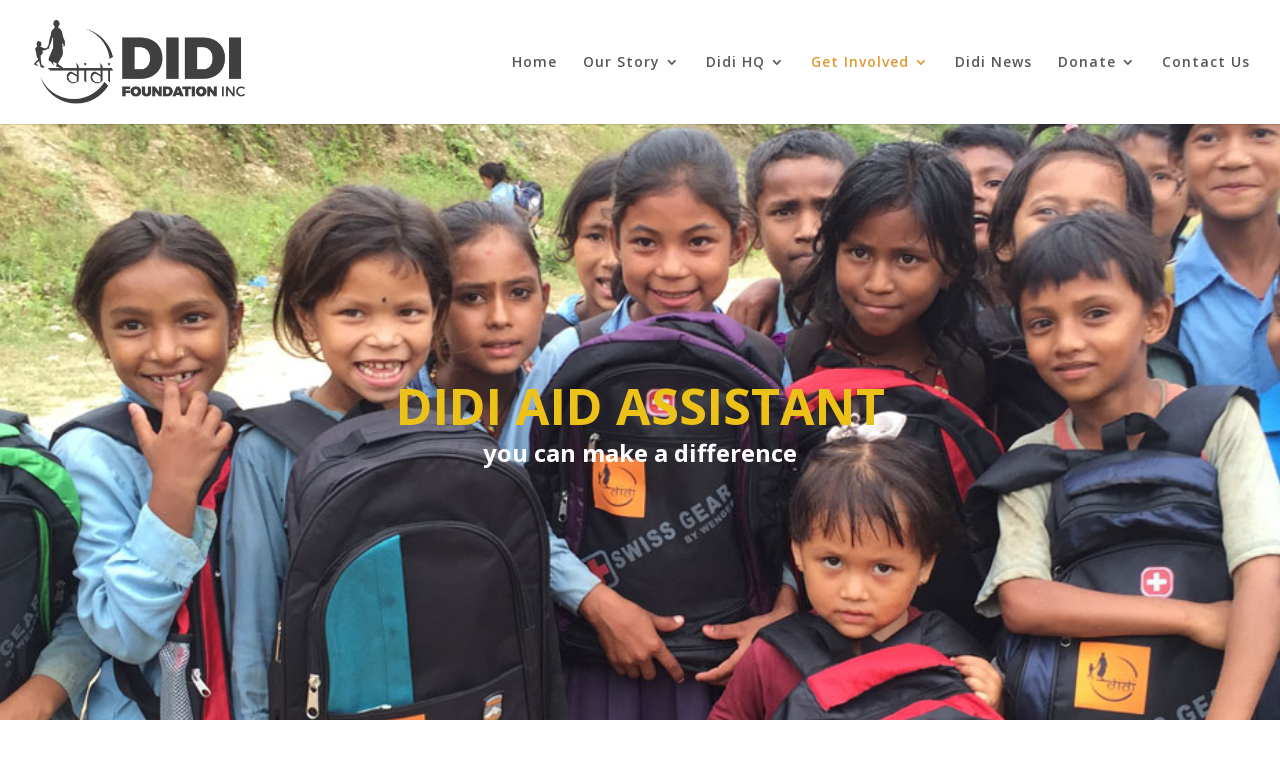

--- FILE ---
content_type: text/html; charset=UTF-8
request_url: https://didifoundation.org.au/get-involved/didi-aid-assistant-2/
body_size: 51873
content:
<!DOCTYPE html>
<!--[if IE 6]>
<html id="ie6" lang="en-US">
<![endif]-->
<!--[if IE 7]>
<html id="ie7" lang="en-US">
<![endif]-->
<!--[if IE 8]>
<html id="ie8" lang="en-US">
<![endif]-->
<!--[if !(IE 6) | !(IE 7) | !(IE 8)  ]><!-->
<html lang="en-US">
<!--<![endif]-->
<head>
	<meta charset="UTF-8" />
			
	
	<link rel="pingback" href="https://didifoundation.org.au/xmlrpc.php" />

		<!--[if lt IE 9]>
	<script src="https://didifoundation.org.au/wp-content/themes/Divi/js/html5.js" type="text/javascript"></script>
	<![endif]-->

	<script type="text/javascript">
		document.documentElement.className = 'js';
	</script>

	<title>Didi Aid Assistant | The Didi Foundation</title>
<link rel='dns-prefetch' href='//fonts.googleapis.com' />
<link rel='dns-prefetch' href='//s.w.org' />
<link rel="alternate" type="application/rss+xml" title="The Didi Foundation &raquo; Feed" href="https://didifoundation.org.au/feed/" />
<link rel="alternate" type="application/rss+xml" title="The Didi Foundation &raquo; Comments Feed" href="https://didifoundation.org.au/comments/feed/" />
<!-- This site uses the Google Analytics by MonsterInsights plugin v7.10.3 - Using Analytics tracking - https://www.monsterinsights.com/ -->
<script type="text/javascript" data-cfasync="false">
	var mi_version         = '7.10.3';
	var mi_track_user      = true;
	var mi_no_track_reason = '';
	
	var disableStr = 'ga-disable-UA-122677987-1';

	/* Function to detect opted out users */
	function __gaTrackerIsOptedOut() {
		return document.cookie.indexOf(disableStr + '=true') > -1;
	}

	/* Disable tracking if the opt-out cookie exists. */
	if ( __gaTrackerIsOptedOut() ) {
		window[disableStr] = true;
	}

	/* Opt-out function */
	function __gaTrackerOptout() {
	  document.cookie = disableStr + '=true; expires=Thu, 31 Dec 2099 23:59:59 UTC; path=/';
	  window[disableStr] = true;
	}
	
	if ( mi_track_user ) {
		(function(i,s,o,g,r,a,m){i['GoogleAnalyticsObject']=r;i[r]=i[r]||function(){
			(i[r].q=i[r].q||[]).push(arguments)},i[r].l=1*new Date();a=s.createElement(o),
			m=s.getElementsByTagName(o)[0];a.async=1;a.src=g;m.parentNode.insertBefore(a,m)
		})(window,document,'script','//www.google-analytics.com/analytics.js','__gaTracker');

		__gaTracker('create', 'UA-122677987-1', 'auto');
		__gaTracker('set', 'forceSSL', true);
		__gaTracker('require', 'displayfeatures');
		__gaTracker('send','pageview');
	} else {
		console.log( "" );
		(function() {
			/* https://developers.google.com/analytics/devguides/collection/analyticsjs/ */
			var noopfn = function() {
				return null;
			};
			var noopnullfn = function() {
				return null;
			};
			var Tracker = function() {
				return null;
			};
			var p = Tracker.prototype;
			p.get = noopfn;
			p.set = noopfn;
			p.send = noopfn;
			var __gaTracker = function() {
				var len = arguments.length;
				if ( len === 0 ) {
					return;
				}
				var f = arguments[len-1];
				if ( typeof f !== 'object' || f === null || typeof f.hitCallback !== 'function' ) {
					console.log( 'Not running function __gaTracker(' + arguments[0] + " ....) because you are not being tracked. " + mi_no_track_reason );
					return;
				}
				try {
					f.hitCallback();
				} catch (ex) {

				}
			};
			__gaTracker.create = function() {
				return new Tracker();
			};
			__gaTracker.getByName = noopnullfn;
			__gaTracker.getAll = function() {
				return [];
			};
			__gaTracker.remove = noopfn;
			window['__gaTracker'] = __gaTracker;
					})();
		}
</script>
<!-- / Google Analytics by MonsterInsights -->
		<script type="text/javascript">
			window._wpemojiSettings = {"baseUrl":"https:\/\/s.w.org\/images\/core\/emoji\/2\/72x72\/","ext":".png","svgUrl":"https:\/\/s.w.org\/images\/core\/emoji\/2\/svg\/","svgExt":".svg","source":{"concatemoji":"https:\/\/didifoundation.org.au\/wp-includes\/js\/wp-emoji-release.min.js?ver=4.6.29"}};
			!function(e,o,t){var a,n,r;function i(e){var t=o.createElement("script");t.src=e,t.type="text/javascript",o.getElementsByTagName("head")[0].appendChild(t)}for(r=Array("simple","flag","unicode8","diversity","unicode9"),t.supports={everything:!0,everythingExceptFlag:!0},n=0;n<r.length;n++)t.supports[r[n]]=function(e){var t,a,n=o.createElement("canvas"),r=n.getContext&&n.getContext("2d"),i=String.fromCharCode;if(!r||!r.fillText)return!1;switch(r.textBaseline="top",r.font="600 32px Arial",e){case"flag":return(r.fillText(i(55356,56806,55356,56826),0,0),n.toDataURL().length<3e3)?!1:(r.clearRect(0,0,n.width,n.height),r.fillText(i(55356,57331,65039,8205,55356,57096),0,0),a=n.toDataURL(),r.clearRect(0,0,n.width,n.height),r.fillText(i(55356,57331,55356,57096),0,0),a!==n.toDataURL());case"diversity":return r.fillText(i(55356,57221),0,0),a=(t=r.getImageData(16,16,1,1).data)[0]+","+t[1]+","+t[2]+","+t[3],r.fillText(i(55356,57221,55356,57343),0,0),a!=(t=r.getImageData(16,16,1,1).data)[0]+","+t[1]+","+t[2]+","+t[3];case"simple":return r.fillText(i(55357,56835),0,0),0!==r.getImageData(16,16,1,1).data[0];case"unicode8":return r.fillText(i(55356,57135),0,0),0!==r.getImageData(16,16,1,1).data[0];case"unicode9":return r.fillText(i(55358,56631),0,0),0!==r.getImageData(16,16,1,1).data[0]}return!1}(r[n]),t.supports.everything=t.supports.everything&&t.supports[r[n]],"flag"!==r[n]&&(t.supports.everythingExceptFlag=t.supports.everythingExceptFlag&&t.supports[r[n]]);t.supports.everythingExceptFlag=t.supports.everythingExceptFlag&&!t.supports.flag,t.DOMReady=!1,t.readyCallback=function(){t.DOMReady=!0},t.supports.everything||(a=function(){t.readyCallback()},o.addEventListener?(o.addEventListener("DOMContentLoaded",a,!1),e.addEventListener("load",a,!1)):(e.attachEvent("onload",a),o.attachEvent("onreadystatechange",function(){"complete"===o.readyState&&t.readyCallback()})),(a=t.source||{}).concatemoji?i(a.concatemoji):a.wpemoji&&a.twemoji&&(i(a.twemoji),i(a.wpemoji)))}(window,document,window._wpemojiSettings);
		</script>
		<meta content="Divi v.2.7.8" name="generator"/><style type="text/css">
img.wp-smiley,
img.emoji {
	display: inline !important;
	border: none !important;
	box-shadow: none !important;
	height: 1em !important;
	width: 1em !important;
	margin: 0 .07em !important;
	vertical-align: -0.1em !important;
	background: none !important;
	padding: 0 !important;
}
</style>
<link rel='stylesheet' id='divi-fonts-css'  href='https://fonts.googleapis.com/css?family=Open+Sans:300italic,400italic,600italic,700italic,800italic,400,300,600,700,800&#038;subset=latin,latin-ext' type='text/css' media='all' />
<link rel='stylesheet' id='divi-style-css'  href='https://didifoundation.org.au/wp-content/themes/Divi/style.css?ver=2.7.8' type='text/css' media='all' />
<link rel='stylesheet' id='et-shortcodes-css-css'  href='https://didifoundation.org.au/wp-content/themes/Divi/epanel/shortcodes/css/shortcodes.css?ver=2.7.8' type='text/css' media='all' />
<link rel='stylesheet' id='et-shortcodes-responsive-css-css'  href='https://didifoundation.org.au/wp-content/themes/Divi/epanel/shortcodes/css/shortcodes_responsive.css?ver=2.7.8' type='text/css' media='all' />
<link rel='stylesheet' id='magnific-popup-css'  href='https://didifoundation.org.au/wp-content/themes/Divi/includes/builder/styles/magnific_popup.css?ver=2.7.8' type='text/css' media='all' />
<script type='text/javascript' src='https://didifoundation.org.au/wp-includes/js/jquery/jquery.js?ver=1.12.4'></script>
<script type='text/javascript' src='https://didifoundation.org.au/wp-includes/js/jquery/jquery-migrate.min.js?ver=1.4.1'></script>
<script type='text/javascript'>
/* <![CDATA[ */
var monsterinsights_frontend = {"js_events_tracking":"true","download_extensions":"doc,pdf,ppt,zip,xls,docx,pptx,xlsx","inbound_paths":"[]","home_url":"https:\/\/didifoundation.org.au","hash_tracking":"false"};
/* ]]> */
</script>
<script type='text/javascript' src='https://didifoundation.org.au/wp-content/plugins/google-analytics-for-wordpress/assets/js/frontend.min.js?ver=7.10.3'></script>
<link rel='https://api.w.org/' href='https://didifoundation.org.au/wp-json/' />
<link rel="EditURI" type="application/rsd+xml" title="RSD" href="https://didifoundation.org.au/xmlrpc.php?rsd" />
<link rel="wlwmanifest" type="application/wlwmanifest+xml" href="https://didifoundation.org.au/wp-includes/wlwmanifest.xml" /> 
<meta name="generator" content="WordPress 4.6.29" />
<link rel="canonical" href="https://didifoundation.org.au/get-involved/didi-aid-assistant-2/" />
<link rel='shortlink' href='https://didifoundation.org.au/?p=1176' />
<link rel="alternate" type="application/json+oembed" href="https://didifoundation.org.au/wp-json/oembed/1.0/embed?url=https%3A%2F%2Fdidifoundation.org.au%2Fget-involved%2Fdidi-aid-assistant-2%2F" />
<link rel="alternate" type="text/xml+oembed" href="https://didifoundation.org.au/wp-json/oembed/1.0/embed?url=https%3A%2F%2Fdidifoundation.org.au%2Fget-involved%2Fdidi-aid-assistant-2%2F&#038;format=xml" />
<!-- Global site tag (gtag.js) - Google Analytics -->
<script async src="https://www.googletagmanager.com/gtag/js?id=UA-122677987-1"></script>
<script>
  window.dataLayer = window.dataLayer || [];
  function gtag(){dataLayer.push(arguments);}
  gtag('js', new Date());

  gtag('config', 'UA-122677987-1');
</script><meta name="viewport" content="width=device-width, initial-scale=1.0, maximum-scale=1.0, user-scalable=0" />		<style id="theme-customizer-css">
													.woocommerce #respond input#submit, .woocommerce-page #respond input#submit, .woocommerce #content input.button, .woocommerce-page #content input.button, .woocommerce-message, .woocommerce-error, .woocommerce-info { background: #dd9933 !important; }
			#et_search_icon:hover, .mobile_menu_bar:before, .mobile_menu_bar:after, .et_toggle_slide_menu:after, .et-social-icon a:hover, .et_pb_sum, .et_pb_pricing li a, .et_pb_pricing_table_button, .et_overlay:before, .entry-summary p.price ins, .woocommerce div.product span.price, .woocommerce-page div.product span.price, .woocommerce #content div.product span.price, .woocommerce-page #content div.product span.price, .woocommerce div.product p.price, .woocommerce-page div.product p.price, .woocommerce #content div.product p.price, .woocommerce-page #content div.product p.price, .et_pb_member_social_links a:hover, .woocommerce .star-rating span:before, .woocommerce-page .star-rating span:before, .et_pb_widget li a:hover, .et_pb_filterable_portfolio .et_pb_portfolio_filters li a.active, .et_pb_filterable_portfolio .et_pb_portofolio_pagination ul li a.active, .et_pb_gallery .et_pb_gallery_pagination ul li a.active, .wp-pagenavi span.current, .wp-pagenavi a:hover, .nav-single a, .posted_in a { color: #dd9933; }
			.et_pb_contact_submit, .et_password_protected_form .et_submit_button, .et_pb_bg_layout_light .et_pb_newsletter_button, .comment-reply-link, .form-submit input, .et_pb_bg_layout_light .et_pb_promo_button, .et_pb_bg_layout_light .et_pb_more_button, .woocommerce a.button.alt, .woocommerce-page a.button.alt, .woocommerce button.button.alt, .woocommerce-page button.button.alt, .woocommerce input.button.alt, .woocommerce-page input.button.alt, .woocommerce #respond input#submit.alt, .woocommerce-page #respond input#submit.alt, .woocommerce #content input.button.alt, .woocommerce-page #content input.button.alt, .woocommerce a.button, .woocommerce-page a.button, .woocommerce button.button, .woocommerce-page button.button, .woocommerce input.button, .woocommerce-page input.button { color: #dd9933; }
			.footer-widget h4 { color: #dd9933; }
			.et-search-form, .nav li ul, .et_mobile_menu, .footer-widget li:before, .et_pb_pricing li:before, blockquote { border-color: #dd9933; }
			.et_pb_counter_amount, .et_pb_featured_table .et_pb_pricing_heading, .et_quote_content, .et_link_content, .et_audio_content, .et_pb_post_slider.et_pb_bg_layout_dark, .et_slide_in_menu_container { background-color: #dd9933; }
									a { color: #dd9933; }
											.nav li ul { border-color: #d99933; }
							#top-header, #et-secondary-nav li ul { background-color: #edc218; }
													.et_header_style_centered .mobile_nav .select_page, .et_header_style_split .mobile_nav .select_page, .et_nav_text_color_light #top-menu > li > a, .et_nav_text_color_dark #top-menu > li > a, #top-menu a, .et_mobile_menu li a, .et_nav_text_color_light .et_mobile_menu li a, .et_nav_text_color_dark .et_mobile_menu li a, #et_search_icon:before, .et_search_form_container input, span.et_close_search_field:after, #et-top-navigation .et-cart-info { color: rgba(0,0,0,0.66); }
			.et_search_form_container input::-moz-placeholder { color: rgba(0,0,0,0.66); }
			.et_search_form_container input::-webkit-input-placeholder { color: rgba(0,0,0,0.66); }
			.et_search_form_container input:-ms-input-placeholder { color: rgba(0,0,0,0.66); }
								
					#top-menu li a, .et_search_form_container input {
													letter-spacing: 1px;
							}

			.et_search_form_container input::-moz-placeholder {
													letter-spacing: 1px;
							}
			.et_search_form_container input::-webkit-input-placeholder {
													letter-spacing: 1px;
							}
			.et_search_form_container input:-ms-input-placeholder {
													letter-spacing: 1px;
							}
		
					#top-menu li.current-menu-ancestor > a, #top-menu li.current-menu-item > a,
			.et_color_scheme_red #top-menu li.current-menu-ancestor > a, .et_color_scheme_red #top-menu li.current-menu-item > a,
			.et_color_scheme_pink #top-menu li.current-menu-ancestor > a, .et_color_scheme_pink #top-menu li.current-menu-item > a,
			.et_color_scheme_orange #top-menu li.current-menu-ancestor > a, .et_color_scheme_orange #top-menu li.current-menu-item > a,
			.et_color_scheme_green #top-menu li.current-menu-ancestor > a, .et_color_scheme_green #top-menu li.current-menu-item > a { color: #dd9933; }
							#main-footer { background-color: #eac218; }
											#main-footer .footer-widget h4 { color: #dd9933; }
							.footer-widget li:before { border-color: #dd9933; }
						#et-footer-nav { background-color: #eac218; }#footer-bottom { background-color: #eac218; }										
		
		body.home-posts #left-area .et_pb_post h2, body.archive #left-area .et_pb_post h2, body.search #left-area .et_pb_post h2, body.single .et_post_meta_wrapper h1 { line-height: 1.5em ; }							body #page-container .et_slide_in_menu_container { background: #ffffff; }
																										
		@media only screen and ( min-width: 981px ) {
																			.et_header_style_left #et-top-navigation, .et_header_style_split #et-top-navigation  { padding: 55px 0 0 0; }
				.et_header_style_left #et-top-navigation nav > ul > li > a, .et_header_style_split #et-top-navigation nav > ul > li > a { padding-bottom: 55px; }
				.et_header_style_split .centered-inline-logo-wrap { width: 110px; margin: -110px 0; }
				.et_header_style_split .centered-inline-logo-wrap #logo { max-height: 110px; }
				.et_pb_svg_logo.et_header_style_split .centered-inline-logo-wrap #logo { height: 110px; }
				.et_header_style_centered #top-menu > li > a { padding-bottom: 20px; }
				.et_header_style_slide #et-top-navigation, .et_header_style_fullscreen #et-top-navigation { padding: 46px 0 46px 0 !important; }
									.et_header_style_centered #main-header .logo_container { height: 110px; }
														#logo { max-height: 67%; }
				.et_pb_svg_logo #logo { height: 67%; }
																			.et_header_style_centered.et_hide_primary_logo #main-header:not(.et-fixed-header) .logo_container, .et_header_style_centered.et_hide_fixed_logo #main-header.et-fixed-header .logo_container { height: 19.8px; }
										.et_header_style_left .et-fixed-header #et-top-navigation, .et_header_style_split .et-fixed-header #et-top-navigation { padding: 17px 0 0 0; }
				.et_header_style_left .et-fixed-header #et-top-navigation nav > ul > li > a, .et_header_style_split .et-fixed-header #et-top-navigation nav > ul > li > a  { padding-bottom: 17px; }
				.et_header_style_centered header#main-header.et-fixed-header .logo_container { height: 34px; }
				.et_header_style_split .et-fixed-header .centered-inline-logo-wrap { width: 34px; margin: -34px 0;  }
				.et_header_style_split .et-fixed-header .centered-inline-logo-wrap #logo { max-height: 34px; }
				.et_pb_svg_logo.et_header_style_split .et-fixed-header .centered-inline-logo-wrap #logo { height: 34px; }
				.et_header_style_slide .et-fixed-header #et-top-navigation, .et_header_style_fullscreen .et-fixed-header #et-top-navigation { padding: 8px 0 8px 0 !important; }
													.et-fixed-header#top-header, .et-fixed-header#top-header #et-secondary-nav li ul { background-color: #424242; }
										.et-fixed-header#main-header, .et-fixed-header#main-header .nav li ul, .et-fixed-header .et-search-form { background-color: #edc218; }
													.et-fixed-header #top-menu a, .et-fixed-header #et_search_icon:before, .et-fixed-header #et_top_search .et-search-form input, .et-fixed-header .et_search_form_container input, .et-fixed-header .et_close_search_field:after, .et-fixed-header #et-top-navigation .et-cart-info { color: rgba(0,0,0,0.66) !important; }
				.et-fixed-header .et_search_form_container input::-moz-placeholder { color: rgba(0,0,0,0.66) !important; }
				.et-fixed-header .et_search_form_container input::-webkit-input-placeholder { color: rgba(0,0,0,0.66) !important; }
				.et-fixed-header .et_search_form_container input:-ms-input-placeholder { color: rgba(0,0,0,0.66) !important; }
										.et-fixed-header #top-menu li.current-menu-ancestor > a,
				.et-fixed-header #top-menu li.current-menu-item > a { color: #dd9933 !important; }
						
			body.home-posts #left-area .et_pb_post h2, body.archive #left-area .et_pb_post h2, body.search #left-area .et_pb_post h2 { font-size:32.066666666667px }
						body.single .et_post_meta_wrapper h1 { font-size:37px; }		}
		@media only screen and ( min-width: 1350px) {
			.et_pb_row { padding: 27px 0; }
			.et_pb_section { padding: 54px 0; }
			.single.et_pb_pagebuilder_layout.et_full_width_page .et_post_meta_wrapper { padding-top: 81px; }
			.et_pb_section.et_pb_section_first { padding-top: inherit; }
			.et_pb_fullwidth_section { padding: 0; }
		}
		@media only screen and ( max-width: 980px ) {
																				}
		@media only screen and ( max-width: 767px ) {
														}
	</style>

	
	
	<style id="module-customizer-css">
			</style>

	<link rel="shortcut icon" href="https://didifoundation.org.au/wp-content/uploads/2021/01/DidiFav5.png" /><style type="text/css" id="et-custom-css">
.home .et_pb_slider .et_pb_slide {
background-size: 100% auto!important;
height: 100vh;
}


.home .et_pb_slider .et_pb_slide_description {position: relative;top: 0;}
</style></head>
<body class="page page-id-1176 page-child parent-pageid-60 page-template-default et_pb_button_helper_class et_fullwidth_nav et_fullwidth_secondary_nav et_fixed_nav et_show_nav et_cover_background et_pb_gutter osx et_pb_gutters3 et_primary_nav_dropdown_animation_fade et_secondary_nav_dropdown_animation_fade et_pb_footer_columns2 et_header_style_left et_pb_pagebuilder_layout et_right_sidebar chrome">
	<div id="page-container">

	
	
		<header id="main-header" data-height-onload="110">
			<div class="container clearfix et_menu_container">
							<div class="logo_container">
					<span class="logo_helper"></span>
					<a href="https://didifoundation.org.au/">
						<img src="http://didifoundation.org.au/wp-content/uploads/2017/01/DIDI-header-logo.png" alt="The Didi Foundation" id="logo" data-height-percentage="67" />
					</a>
				</div>
				<div id="et-top-navigation" data-height="110" data-fixed-height="34">
											<nav id="top-menu-nav">
						<ul id="top-menu" class="nav"><li id="menu-item-79" class="menu-item menu-item-type-post_type menu-item-object-page menu-item-79"><a href="https://didifoundation.org.au/">Home</a></li>
<li id="menu-item-76" class="menu-item menu-item-type-post_type menu-item-object-page menu-item-has-children menu-item-76"><a href="https://didifoundation.org.au/about-us/">Our Story</a>
<ul class="sub-menu">
	<li id="menu-item-292" class="menu-item menu-item-type-post_type menu-item-object-page menu-item-292"><a href="https://didifoundation.org.au/about-us/our-team/">Our Team</a></li>
	<li id="menu-item-1931" class="menu-item menu-item-type-post_type menu-item-object-page menu-item-1931"><a href="https://didifoundation.org.au/about-us/supporters/">Supporters</a></li>
</ul>
</li>
<li id="menu-item-318" class="menu-item menu-item-type-post_type menu-item-object-page menu-item-has-children menu-item-318"><a href="https://didifoundation.org.au/didi-hq/">Didi HQ</a>
<ul class="sub-menu">
	<li id="menu-item-2803" class="menu-item menu-item-type-post_type menu-item-object-page menu-item-has-children menu-item-2803"><a href="https://didifoundation.org.au/vocational-training-centre/">Vocational Training Centre</a>
	<ul class="sub-menu">
		<li id="menu-item-1477" class="menu-item menu-item-type-post_type menu-item-object-page menu-item-1477"><a href="https://didifoundation.org.au/womens-stories/">Women&#8217;s stories</a></li>
	</ul>
</li>
	<li id="menu-item-884" class="menu-item menu-item-type-post_type menu-item-object-page menu-item-884"><a href="https://didifoundation.org.au/didi-hq/sustainable-development/">Sustainable Development</a></li>
	<li id="menu-item-885" class="menu-item menu-item-type-post_type menu-item-object-page menu-item-885"><a href="https://didifoundation.org.au/didi-hq/community-outreach-programs/">Community Outreach Programs</a></li>
</ul>
</li>
<li id="menu-item-71" class="menu-item menu-item-type-post_type menu-item-object-page current-page-ancestor current-menu-ancestor current-menu-parent current-page-parent current_page_parent current_page_ancestor menu-item-has-children menu-item-71"><a href="https://didifoundation.org.au/get-involved/">Get Involved</a>
<ul class="sub-menu">
	<li id="menu-item-1361" class="menu-item menu-item-type-post_type menu-item-object-page current-menu-item page_item page-item-1176 current_page_item menu-item-1361"><a href="https://didifoundation.org.au/get-involved/didi-aid-assistant-2/">Didi Aid Assistant</a></li>
	<li id="menu-item-1360" class="menu-item menu-item-type-post_type menu-item-object-page menu-item-1360"><a href="https://didifoundation.org.au/get-involved/didi-nepal-humanitarian-aid-tours/">Didi Aid Tours</a></li>
	<li id="menu-item-1359" class="menu-item menu-item-type-post_type menu-item-object-page menu-item-1359"><a href="https://didifoundation.org.au/get-involved/nepal-schoolies-humanitarian-aid-tours/">Schoolies Aid Tour – Nepal</a></li>
</ul>
</li>
<li id="menu-item-2116" class="menu-item menu-item-type-post_type menu-item-object-page menu-item-2116"><a href="https://didifoundation.org.au/didi-news/">Didi News</a></li>
<li id="menu-item-1125" class="menu-item menu-item-type-post_type menu-item-object-page menu-item-has-children menu-item-1125"><a href="https://didifoundation.org.au/donate/">Donate</a>
<ul class="sub-menu">
	<li id="menu-item-1158" class="menu-item menu-item-type-post_type menu-item-object-page menu-item-1158"><a href="https://didifoundation.org.au/donate/didi-hq-stage-1/">Didi HQ Stage 1</a></li>
</ul>
</li>
<li id="menu-item-70" class="menu-item menu-item-type-post_type menu-item-object-page menu-item-70"><a href="https://didifoundation.org.au/contact-us/">Contact Us</a></li>
</ul>						</nav>
					
					
					
					
					<div id="et_mobile_nav_menu">
				<div class="mobile_nav closed">
					<span class="select_page">Select Page</span>
					<span class="mobile_menu_bar mobile_menu_bar_toggle"></span>
				</div>
			</div>				</div> <!-- #et-top-navigation -->
			</div> <!-- .container -->
			<div class="et_search_outer">
				<div class="container et_search_form_container">
					<form role="search" method="get" class="et-search-form" action="https://didifoundation.org.au/">
					<input type="search" class="et-search-field" placeholder="Search &hellip;" value="" name="s" title="Search for:" />					</form>
					<span class="et_close_search_field"></span>
				</div>
			</div>
		</header> <!-- #main-header -->

		<div id="et-main-area">
<div id="main-content">


			
				<article id="post-1176" class="post-1176 page type-page status-publish hentry">

				
					<div class="entry-content">
					<div class="et_pb_section et_pb_fullwidth_section  et_pb_section_0 et_section_regular">
				
				
					
					<section class="et_pb_fullwidth_header et_pb_fullscreen et_pb_module et_pb_bg_layout_light et_pb_text_align_center  et_pb_fullwidth_header_0">
				
				<div class="et_pb_fullwidth_header_container center">
					<div class="header-content-container center">
					<div class="header-content">
						
						<h1>DIDI AID ASSISTANT</h1>
						<span class="et_pb_fullwidth_header_subhead">you can make a difference</span>
						 
						
					</div>
				</div>
					
				</div>
				<div class="et_pb_fullwidth_header_overlay"></div>
				<div class="et_pb_fullwidth_header_scroll"></div>
			</section>
				
			</div> <!-- .et_pb_section --><div class="et_pb_section  et_pb_section_1 et_section_regular">
				
				
					
					<div class=" et_pb_row et_pb_row_0">
				
				<div class="et_pb_column et_pb_column_2_3  et_pb_column_0">
				
				<div class="et_pb_text et_pb_module et_pb_bg_layout_light et_pb_text_align_left  et_pb_text_0">
				
<h1><strong><span style="color: #ffcc00;">DIDI AID ASSISTANT</span></strong></h1>
<p><strong>WORK WITH THE DIDI NEPAL TEAM AND CHANGE YOUR LIFE FOREVER</strong></p>
<p>Have you ever thought about an enriching holiday where you live in a local community with a local family and become involved in a program, where you will contribute to creating a future and changing the destiny of a person, family or village?</p>
<p>Didi Foundation Nepal offers rewarding experiences where you can be immersed in Nepali culture, become part of a community and empower people through skills and education. As one person you can make a huge difference to lives of an individual person or a community by using your skills, expertise or just by assisting with language practice.</p>
<p>As a <strong>Didi Aid Assistant</strong> you can volunteer in our children&#8217;s education and welfare programs in schools, support children in care, help empower women through vocational training or assist in our community health programs.</p>
<p>PLEASE NOTE<br />
As a <strong>Didi Aid Assistant, visitor or tour guest</strong> of Didi Foundation Nepal, you will consent to sign a law abiding contract. This contract ensures that you deliver the best ethical practice to the community you are about to serve and agree to the terms and conditions of Didi Foundation Nepal. All guests require a &#8216;Working with Children&#8217; check.</p>

			</div> <!-- .et_pb_text -->
			</div> <!-- .et_pb_column --><div class="et_pb_column et_pb_column_1_3  et_pb_column_1">
				
				<div class="et_pb_module et-waypoint et_pb_image et_pb_animation_left et_pb_image_0 et_always_center_on_mobile">
				<img src="http://didifoundation.org.au/wp-content/uploads/2016/07/Didi-aid-assistant.jpg" alt="" />
			
			</div><div class="et_pb_button_module_wrapper et_pb_module">
				<a class="et_pb_button  et_pb_button_0 et_pb_module et_pb_bg_layout_light" href="https://forms.gle/TouJrxULgE1Dp2QC9">APPLY HERE</a>
			</div><div class="et_pb_text et_pb_module et_pb_bg_layout_light et_pb_text_align_left  et_pb_text_1">
				
<h4>FIND OUT MORE</h4>
<p><a href="#WOMEN'S VOCATIONAL TRAINING">WOMEN&#8217;S VOCATIONAL TRAINING</a><br />
<a href="#WORKING WITH CHILDREN">WORKING WITH CHILDREN</a><br />
<a href="#SCHOOL EDUCATION PROGRAM">SCHOOL EDUCATION PROGRAM</a><br />
<a href="#SPECIAL NEEDS SCHOOL">SPECIAL NEEDS SCHOOL</a><br />
<a href="#COMMUNITY HEALTH">COMMUNITY HEALTH</a><br />
<a href="#PACKAGES AND FEES">PACKAGES AND FEES</a></p>

			</div> <!-- .et_pb_text -->
			</div> <!-- .et_pb_column -->
					
			</div> <!-- .et_pb_row --><div class=" et_pb_row et_pb_row_1">
				
				<div class="et_pb_column et_pb_column_2_3  et_pb_column_2">
				
				<div class="et_pb_text et_pb_module et_pb_bg_layout_light et_pb_text_align_left  et_pb_text_2">
				
<h3 id="WOMEN'S VOCATIONAL TRAINING"><span style="color: #ffcc00;"><a style="color: #ffcc00;" href="#unique-identifier">WOMEN&#8217;S VOCATIONAL TRAINING</a></span></h3>
<p><strong>CAN YOU HELP? </strong>Whatever skills you have we can use, even if it is just &#8216;English practice&#8217;</p>
<p>Women of Nepal are seeking empowerment even more so since the earthquake of 2015 and now the COVID pandemic. They are determined and have both enthusiasm and ambition to learn, create and develop a sustainable lifestyle for themselves. We are seeking persons to assist in implementing or supporting any of the following projects that will enrich their lives. We are also excited to discuss with you what skills or experiences that you feel that you can bring to the team.</p>
<ul>
<li>Sewing lessons  |  Embroidery lessons</li>
<li>Knitting – crotchet projects  |  Paper making- craft projects</li>
<li>Beauty training | Hospitality training</li>
<li>Business management  |  Technology lessons</li>
<li>English language lessons  |  Resume writing</li>
<li>Health and safety for home cooking class</li>
<li>Support women to set up a micro loan businesses</li>
</ul>
<p><strong>Help to Create a Future and Change a Destiny</strong></p>

			</div> <!-- .et_pb_text -->
			</div> <!-- .et_pb_column --><div class="et_pb_column et_pb_column_1_3  et_pb_column_3">
				
				<div class="et_pb_module et-waypoint et_pb_image et_pb_animation_left et_pb_image_1 et_always_center_on_mobile">
				<img src="http://didifoundation.org.au/wp-content/uploads/2016/07/didi-headq-replace.jpg" alt="" />
			
			</div><div class="et_pb_button_module_wrapper et_pb_module">
				<a class="et_pb_button  et_pb_button_1 et_pb_module et_pb_bg_layout_light" href="https://forms.gle/TouJrxULgE1Dp2QC9">APPLY HERE</a>
			</div>
			</div> <!-- .et_pb_column -->
					
			</div> <!-- .et_pb_row --><div class=" et_pb_row et_pb_row_2">
				
				<div class="et_pb_column et_pb_column_2_3  et_pb_column_4">
				
				<div class="et_pb_text et_pb_module et_pb_bg_layout_light et_pb_text_align_left  et_pb_text_3">
				
<h3 id="SCHOOL EDUCATION PROGRAM"><span style="color: #ffcc00;"><a style="color: #ffcc00;" href="#unique-identifier">SCHOOL EDUCATION PROGRAM</a></span></h3>
<p>Would you like to help one disadvantage child, teacher or school improve their standards or even just speaking to them in English? Then consider being a <strong>Didi Aid Assistant</strong>.</p>
<p>Government schools in Nepal are sadly very under resourced and cannot compete with privately funded schools. Our mission is to support these schools with resources and skills to be able to give their students equal opportunities and a competitive edge.</p>
<p><strong>With support from Didi Foundation Nepal you can contribute by:</strong></p>
<ul>
<li>Conducting teacher training sessions</li>
<li>Supporting teachers in the classroom</li>
<li>English language and technology support lessons</li>
<li>Contributing to school resources</li>
<li>Enhance technology in the schools</li>
<li>Working with after school homework clubs</li>
<li>Running after school art, craft and sport lessons</li>
<li>Assisting with much needed classes and resources to support students in their education.</li>
</ul>
<p><strong>Education is the key out of poverty and will assist in uniting a nation and the world.</strong></p>

			</div> <!-- .et_pb_text -->
			</div> <!-- .et_pb_column --><div class="et_pb_column et_pb_column_1_3  et_pb_column_5">
				
				<div class="et_pb_module et-waypoint et_pb_image et_pb_animation_left et_pb_image_2 et_always_center_on_mobile">
				<img src="http://didifoundation.org.au/wp-content/uploads/2016/07/education-programs-replace.jpg" alt="" />
			
			</div><div class="et_pb_button_module_wrapper et_pb_module">
				<a class="et_pb_button  et_pb_button_2 et_pb_module et_pb_bg_layout_light" href="https://forms.gle/TouJrxULgE1Dp2QC9">APPLY HERE</a>
			</div>
			</div> <!-- .et_pb_column -->
					
			</div> <!-- .et_pb_row --><div class=" et_pb_row et_pb_row_3">
				
				<div class="et_pb_column et_pb_column_2_3  et_pb_column_6">
				
				<div class="et_pb_text et_pb_module et_pb_bg_layout_light et_pb_text_align_left  et_pb_text_4">
				
<h3 id="SPECIAL NEEDS SCHOOL"><span style="color: #ffcc00;"><a style="color: #ffcc00;" href="#unique-identifier">SPECIAL NEEDS SCHOOL</a></span></h3>
<p><strong>You will love this place.</strong> Our most favourite place in the world but you will have to toughen-up as these kids will just fill your heart.</p>
<p><strong>If you want to step out-side the square </strong>then come spend time in a mountainous rural community, working at both this boarding school and local government schools. There is so much to do here. We can cater for any skills, from sewing buttons on ripped uniforms to building green houses to establishing post education work placements for Year 12 graduating deaf students. (Please note that our outreach programs entail increased fees)</p>
<p>Your help is needed in any of the following</p>
<ul>
<li>Teacher training  |  Hospitality training</li>
<li>Craft Lessons  |  Technology lessons</li>
<li>Children&#8217;s sewing lessons</li>
<li>Sport programs</li>
<li>Health and wellbeing education lessons</li>
<li>General Maintenance</li>
</ul>
<p>You will really feel like you are making a difference in the lives of these children, teenagers and the local community</p>

			</div> <!-- .et_pb_text -->
			</div> <!-- .et_pb_column --><div class="et_pb_column et_pb_column_1_3  et_pb_column_7">
				
				<div class="et_pb_module et-waypoint et_pb_image et_pb_animation_left et_pb_image_3 et_always_center_on_mobile">
				<img src="http://didifoundation.org.au/wp-content/uploads/2016/07/REPLACE-disadvantaged-boarding-school.jpg" alt="" />
			
			</div><div class="et_pb_button_module_wrapper et_pb_module">
				<a class="et_pb_button  et_pb_button_3 et_pb_module et_pb_bg_layout_light" href="https://forms.gle/TouJrxULgE1Dp2QC9">APPLY HERE</a>
			</div>
			</div> <!-- .et_pb_column -->
					
			</div> <!-- .et_pb_row --><div class=" et_pb_row et_pb_row_4">
				
				<div class="et_pb_column et_pb_column_2_3  et_pb_column_8">
				
				<div class="et_pb_text et_pb_module et_pb_bg_layout_light et_pb_text_align_left  et_pb_text_5">
				
<h3 id="COMMUNITY HEALTH"><span style="color: #ffcc00;"><a style="color: #ffcc00;" href="#unique-identifier">COMMUNITY HEALTH</a></span></h3>
<p>If you have experience or an interest in health and would like to work alongside one of Nepal&#8217;s highly respected health official (who oversees our health programs) then you are in luck and you should consider joining the Didi Health Aid Team.</p>
<p>We can offer opportunities to:</p>
<ul>
<li>Support our child and maternal health program</li>
<li>Participate in women&#8217;s reproductive health education programs</li>
<li>Work in local and remote community hospitals and health clinics</li>
<li>Participate in health programs for destitute and disadvantaged persons</li>
<li>Health and dental treatment to disadvantaged children</li>
<li>Run free community clinics from our small pharmacy</li>
<li>Support the forgotten in aged care</li>
<li>Implement hygiene programs to disadvantaged</li>
</ul>
<p>If selected to work as part of the Didi Health Aid Team often opportunities exist at the time of your visit or if you have a speciality then programs can be created to support your expertise.</p>

			</div> <!-- .et_pb_text -->
			</div> <!-- .et_pb_column --><div class="et_pb_column et_pb_column_1_3  et_pb_column_9">
				
				<div class="et_pb_module et-waypoint et_pb_image et_pb_animation_left et_pb_image_4 et_always_center_on_mobile">
				<img src="http://didifoundation.org.au/wp-content/uploads/2016/07/child-health.jpg" alt="" />
			
			</div><div class="et_pb_button_module_wrapper et_pb_module">
				<a class="et_pb_button  et_pb_button_4 et_pb_module et_pb_bg_layout_light" href="https://forms.gle/PJ6wYSi48hL9ZDc39">APPLY HERE</a>
			</div>
			</div> <!-- .et_pb_column -->
					
			</div> <!-- .et_pb_row --><div class=" et_pb_row et_pb_row_5">
				
				<div class="et_pb_column et_pb_column_4_4  et_pb_column_10">
				
				<div class="et_pb_module et_pb_space et_pb_divider et_pb_divider_0 et-hide-mobile"></div>
			</div> <!-- .et_pb_column -->
					
			</div> <!-- .et_pb_row --><div class=" et_pb_row et_pb_row_6">
				
				<div class="et_pb_column et_pb_column_2_3  et_pb_column_11">
				
				<div class="et_pb_text et_pb_module et_pb_bg_layout_light et_pb_text_align_left  et_pb_text_6">
				
<h3 id="PACKAGES AND FEES"><span style="color: #ffcc00;"><a style="color: #ffcc00;" href="#unique-identifier">PACKAGES AND FEES</a></span></h3>
<p>When you commit to being a Didi Aid Assistant team member, Didi Foundation Australia will support you in the process of preparing for your adventure. Once in Nepal you will be managed by the highly respected Didi Foundation Nepal team.</p>
<p>Any profits from your fees are re-invested into further developing Didi Nepal projects and a Didi Nepal representative will discuss with you where you would like these funds invested. They will work to the best of their ability to ensure the best possible outcome.</p>
<p>All team members must:</p>
<ul>
<li>Register with Didi Foundation Australia</li>
<li>Have a ‘Working with Children’ number (Australia) and Police Check (overseas)</li>
<li>Travel insurance</li>
<li>Sign and agree to a binding contract</li>
</ul>
<p>Your Didi Aid Assistant package provides experienced, professional staff who will take care of all your needs once you are in Nepal. They are available 24/7 to make sure you have the most rewarding experience and includes:</p>
<ul>
<li>Airport pick up</li>
<li>24/7 support and advice</li>
<li>Language and cultural lessons on arrival</li>
<li>Orientation tour of Kathmandu</li>
<li>A safe and clean living environment with a Nepalese family who have been trained in health and hygiene.</li>
<li>Private accommodation can be arranged at an extra cost</li>
<li>Some travel arrangements to volunteering post</li>
<li>Groups, families and students are catered for</li>
</ul>
<h3><span style="color: #ffcc00;">COST</span></h3>
<p><strong>Didi Aid Assistant Packages</strong><br />
(<em>cost is shown in US dollars &#8211; prices are approximate and subject to currency fluctuation</em>)</p>
<ul>
<li><strong>1 week USD $500  |  2 weeks USD $800 </strong></li>
<li><strong>3 weeks USD $110O | 4 weeks  USD $1500</strong></li>
<li><strong>Every week thereafter TBA</strong></li>
</ul>
<p>To visit or work at the outreach programs incurs extra cost</p>
<p>Example: Travel to and from Sindhuli with driver/guide: USD $200</p>
<p>After expenses 100% profits goes towards Didi Foundation Nepal  projects</p>

			</div> <!-- .et_pb_text --><div class="et_pb_button_module_wrapper et_pb_module">
				<a class="et_pb_button  et_pb_button_5 et_pb_module et_pb_bg_layout_light" href="https://forms.gle/PJ6wYSi48hL9ZDc39">REGISTER YOUR INTEREST</a>
			</div>
			</div> <!-- .et_pb_column --><div class="et_pb_column et_pb_column_1_3  et_pb_column_12">
				
				<div class="et_pb_module et-waypoint et_pb_image et_pb_animation_left et_pb_image_5 et_always_center_on_mobile">
				<img src="http://didifoundation.org.au/wp-content/uploads/2016/07/didi-team-packages-deepak.jpg" alt="" />
			
			</div>
			</div> <!-- .et_pb_column -->
					
			</div> <!-- .et_pb_row -->
				
			</div> <!-- .et_pb_section --><div class="et_pb_section  et_pb_section_3 et_pb_with_background et_section_specialty">
				
				<div class="et_pb_row">
					
					<div class="et_pb_column et_pb_column_1_3  et_pb_column_13">
				
				<div class="et_pb_module et-waypoint et_pb_image et_pb_animation_off et_pb_image_6 et_always_center_on_mobile">
				<img src="http://didifoundation.org.au/wp-content/uploads/2017/01/didi-header-logo-white.png" alt="" />
			
			</div><div class="et_pb_text et_pb_module et_pb_bg_layout_light et_pb_text_align_left  et_pb_text_7">
				

<p><span style="color: #ffffff;">The Didi Foundation Inc is an Australian registered Not for Profit Charity. </span><span style="color: #ffffff;">ABN 37 055 803 721 with fundraising status CFN 22445</span></p>


			</div> <!-- .et_pb_text -->
			</div> <!-- .et_pb_column --><div class="et_pb_column et_pb_column_2_3  et_pb_column_14 et_pb_specialty_column">
				
				<div class=" et_pb_row_inner et_pb_row_inner_0">
				<div class="et_pb_column et_pb_column_1_3 et_pb_column_inner  et_pb_column_inner_0">
				
				<div class="et_pb_text et_pb_module et_pb_bg_layout_light et_pb_text_align_left  et_pb_text_8">
				

<strong><span style="color: #ffffff;">CONNECT WITH US</span></strong>


			</div> <!-- .et_pb_text --><ul class="et_pb_social_media_follow et_pb_module et_pb_bg_layout_light  et_pb_social_media_follow_0 clearfix">
				

<li class="et_pb_social_icon et_pb_social_network_link et-social-facebook et_pb_social_media_follow_network_0">
				<a href="https://www.facebook.com/didifoundation/" class="icon circle" title="facebook" target="_blank" style="background-color: #eaa321;"><span>facebook</span></a>
				
			</li><li class="et_pb_social_icon et_pb_social_network_link et-social-twitter et_pb_social_media_follow_network_1">
				<a href="#" class="icon circle" title="Twitter" target="_blank" style="background-color: #eaa321;"><span>Twitter</span></a>
				
			</li>


			</ul> <!-- .et_pb_counters -->
			</div> <!-- .et_pb_column --><div class="et_pb_column et_pb_column_1_3 et_pb_column_inner  et_pb_column_inner_1">
				
				<div class="et_pb_text et_pb_module et_pb_bg_layout_light et_pb_text_align_left  et_pb_text_9">
				

<p><span style="color: #ffffff;">The DIDI Foundation is based on the Central Coast, NSW, Australia. Get in touch by sending us an email at: <strong>didifoundationinc@gmail.com</strong></span></p>


			</div> <!-- .et_pb_text -->
			</div> <!-- .et_pb_column -->
			</div> <!-- .et_pb_row_inner -->
			</div> <!-- .et_pb_column -->
				</div> <!-- .et_pb_row -->
			</div> <!-- .et_pb_section -->
					</div> <!-- .entry-content -->

				
				</article> <!-- .et_pb_post -->

			

</div> <!-- #main-content -->


	<span class="et_pb_scroll_top et-pb-icon"></span>


			<footer id="main-footer">
				

		
				<div id="footer-bottom">
					<div class="container clearfix">
				
						<p id="footer-info">Sponsored by <a href="http://www.demidov.com.au">Demidov Innovations</a></p>
					</div>	<!-- .container -->
				</div>
			</footer> <!-- #main-footer -->
		</div> <!-- #et-main-area -->


	</div> <!-- #page-container -->

	<style type="text/css" id="et-builder-advanced-style">
				
.et_pb_fullwidth_header_0.et_pb_fullwidth_header .header-content h1 { font-weight: bold;font-size: 50px; color: #edc218 !important; }
.et_pb_divider_0:before { border-top-color: #cdccce; }
body #page-container .et_pb_button_3:after { font-size:24px; 
						
						
						opacity:0; }
body.et_button_custom_icon #page-container .et_pb_button_3:after { font-size:15px; }
.et_pb_image_4 { margin-left: 0; }
body #page-container .et_pb_button_4 { color:#eaa321 !important;
					background:#ffffff;
					
					border-color:#eaa321;
					
					letter-spacing:0px;
					font-size:15px; }
body #page-container .et_pb_button_4:hover { 
					
					
					
					letter-spacing:0px;
					padding-left:0.7em; padding-right: 2em; }
body #page-container .et_pb_button_4:hover:after { 
						
						opacity: 1; }
body #page-container .et_pb_button_4:after { font-size:24px; 
						
						
						opacity:0; }
body.et_button_custom_icon #page-container .et_pb_button_4:after { font-size:15px; }
body #page-container .et_pb_button_5 { color:#eaa321 !important;
					background:#ffffff;
					
					border-color:#eaa321;
					
					letter-spacing:0px;
					font-size:15px; }
body #page-container .et_pb_button_3:hover { 
					
					
					
					letter-spacing:0px;
					padding-left:0.7em; padding-right: 2em; }
body #page-container .et_pb_button_5:hover { 
					
					
					
					letter-spacing:0px;
					padding-left:0.7em; padding-right: 2em; }
body #page-container .et_pb_button_5:hover:after { 
						
						opacity: 1; }
body #page-container .et_pb_button_5:after { font-size:24px; 
						
						
						opacity:0; }
body.et_button_custom_icon #page-container .et_pb_button_5:after { font-size:15px; }
.et_pb_image_5 { margin-left: 0; }
.et_pb_section_3.et_pb_section { background-color:#eaa321 !important; }
.et_pb_image_6 { margin-left: 0NaNpx !important; max-width: 120px; margin-left: 0; }
.et_pb_text_7 p { line-height: 1.5em; }
body #page-container .et_pb_button_3:hover:after { 
						
						opacity: 1; }
body #page-container .et_pb_button_3 { color:#eaa321 !important;
					background:#ffffff;
					
					border-color:#eaa321;
					
					letter-spacing:0px;
					font-size:15px; }
.et_pb_fullwidth_header_0.et_pb_fullwidth_header .et_pb_fullwidth_header_subhead { font-weight: bold;font-size: 24px; color: #ffffff !important; }
body #page-container .et_pb_button_1 { color:#eaa321 !important;
					background:#ffffff;
					
					border-color:#eaa321;
					
					letter-spacing:0px;
					font-size:15px; }
.et_pb_fullwidth_header_0.et_pb_fullwidth_header { background-image: url(http://didifoundation.org.au/wp-content/uploads/2016/07/Slider-2.jpg); }
.et_pb_image_0 { margin-left: 0; }
body #page-container .et_pb_button_0 { color:#eaa321 !important;
					background:#ffffff;
					
					border-color:#eaa321;
					
					letter-spacing:0px;
					font-size:15px; }
body #page-container .et_pb_button_0:hover { 
					
					
					
					letter-spacing:0px;
					padding-left:0.7em; padding-right: 2em; }
body #page-container .et_pb_button_0:hover:after { 
						
						opacity: 1; }
body #page-container .et_pb_button_0:after { font-size:24px; 
						
						
						opacity:0; }
body.et_button_custom_icon #page-container .et_pb_button_0:after { font-size:15px; }
.et_pb_image_1 { margin-left: 0; }
body #page-container .et_pb_button_1:hover { 
					
					
					
					letter-spacing:0px;
					padding-left:0.7em; padding-right: 2em; }
.et_pb_image_3 { margin-left: 0; }
body #page-container .et_pb_button_1:hover:after { 
						
						opacity: 1; }
body #page-container .et_pb_button_1:after { font-size:24px; 
						
						
						opacity:0; }
body.et_button_custom_icon #page-container .et_pb_button_1:after { font-size:15px; }
.et_pb_image_2 { margin-left: 0; }
body #page-container .et_pb_button_2 { color:#eaa321 !important;
					background:#ffffff;
					
					border-color:#eaa321;
					
					letter-spacing:0px;
					font-size:15px; }
body #page-container .et_pb_button_2:hover { 
					
					
					
					letter-spacing:0px;
					padding-left:0.7em; padding-right: 2em; }
body #page-container .et_pb_button_2:hover:after { 
						
						opacity: 1; }
body #page-container .et_pb_button_2:after { font-size:24px; 
						
						
						opacity:0; }
body.et_button_custom_icon #page-container .et_pb_button_2:after { font-size:15px; }
.et_pb_text_7 { font-size: 10px; line-height: 1.5em; }

@media only screen and ( max-width: 980px ) {
	body #page-container .et_pb_button_0,body #page-container .et_pb_button_0:after { 
								letter-spacing:0px; }
	body #page-container .et_pb_button_0:hover { letter-spacing:0px; }
	body #page-container .et_pb_button_1,body #page-container .et_pb_button_1:after { 
								letter-spacing:0px; }
	body #page-container .et_pb_button_1:hover { letter-spacing:0px; }
	body #page-container .et_pb_button_2,body #page-container .et_pb_button_2:after { 
								letter-spacing:0px; }
	body #page-container .et_pb_button_2:hover { letter-spacing:0px; }
	body #page-container .et_pb_button_3,body #page-container .et_pb_button_3:after { 
								letter-spacing:0px; }
	body #page-container .et_pb_button_3:hover { letter-spacing:0px; }
	body #page-container .et_pb_button_4,body #page-container .et_pb_button_4:after { 
								letter-spacing:0px; }
	body #page-container .et_pb_button_4:hover { letter-spacing:0px; }
	body #page-container .et_pb_button_5,body #page-container .et_pb_button_5:after { 
								letter-spacing:0px; }
	body #page-container .et_pb_button_5:hover { letter-spacing:0px; }
}

@media only screen and ( max-width: 767px ) {
	body #page-container .et_pb_button_0,body #page-container .et_pb_button_0:after { 
								letter-spacing:0px; }
	body #page-container .et_pb_button_0:hover { letter-spacing:0px; }
	body #page-container .et_pb_button_1,body #page-container .et_pb_button_1:after { 
								letter-spacing:0px; }
	body #page-container .et_pb_button_1:hover { letter-spacing:0px; }
	body #page-container .et_pb_button_2,body #page-container .et_pb_button_2:after { 
								letter-spacing:0px; }
	body #page-container .et_pb_button_2:hover { letter-spacing:0px; }
	body #page-container .et_pb_button_3,body #page-container .et_pb_button_3:after { 
								letter-spacing:0px; }
	body #page-container .et_pb_button_3:hover { letter-spacing:0px; }
	body #page-container .et_pb_button_4,body #page-container .et_pb_button_4:after { 
								letter-spacing:0px; }
	body #page-container .et_pb_button_4:hover { letter-spacing:0px; }
	body #page-container .et_pb_button_5,body #page-container .et_pb_button_5:after { 
								letter-spacing:0px; }
	body #page-container .et_pb_button_5:hover { letter-spacing:0px; }
}
			</style><script type='text/javascript' src='https://didifoundation.org.au/wp-content/themes/Divi/includes/builder/scripts/frontend-builder-global-functions.js?ver=2.7.8'></script>
<script type='text/javascript' src='https://didifoundation.org.au/wp-content/themes/Divi/includes/builder/scripts/jquery.mobile.custom.min.js?ver=2.7.8'></script>
<script type='text/javascript' src='https://didifoundation.org.au/wp-content/themes/Divi/js/custom.js?ver=2.7.8'></script>
<script type='text/javascript' src='https://didifoundation.org.au/wp-content/themes/Divi/includes/builder/scripts/jquery.fitvids.js?ver=2.7.8'></script>
<script type='text/javascript' src='https://didifoundation.org.au/wp-content/themes/Divi/includes/builder/scripts/waypoints.min.js?ver=2.7.8'></script>
<script type='text/javascript' src='https://didifoundation.org.au/wp-content/themes/Divi/includes/builder/scripts/jquery.magnific-popup.js?ver=2.7.8'></script>
<script type='text/javascript'>
/* <![CDATA[ */
var et_pb_custom = {"ajaxurl":"https:\/\/didifoundation.org.au\/wp-admin\/admin-ajax.php","images_uri":"https:\/\/didifoundation.org.au\/wp-content\/themes\/Divi\/images","builder_images_uri":"https:\/\/didifoundation.org.au\/wp-content\/themes\/Divi\/includes\/builder\/images","et_frontend_nonce":"78aff0aaa6","subscription_failed":"Please, check the fields below to make sure you entered the correct information.","et_ab_log_nonce":"652038ca7f","fill_message":"Please, fill in the following fields:","contact_error_message":"Please, fix the following errors:","invalid":"Invalid email","captcha":"Captcha","prev":"Prev","previous":"Previous","next":"Next","wrong_captcha":"You entered the wrong number in captcha.","is_builder_plugin_used":"","is_divi_theme_used":"1","widget_search_selector":".widget_search","is_ab_testing_active":"","page_id":"1176","unique_test_id":"","ab_bounce_rate":"5","is_cache_plugin_active":"no","is_shortcode_tracking":""};
/* ]]> */
</script>
<script type='text/javascript' src='https://didifoundation.org.au/wp-content/themes/Divi/includes/builder/scripts/frontend-builder-scripts.js?ver=2.7.8'></script>
<script type='text/javascript' src='https://didifoundation.org.au/wp-includes/js/wp-embed.min.js?ver=4.6.29'></script>
</body>
</html>
<!-- Page supported by LiteSpeed Cache 4.4.2 on 2026-01-18 10:03:27 -->